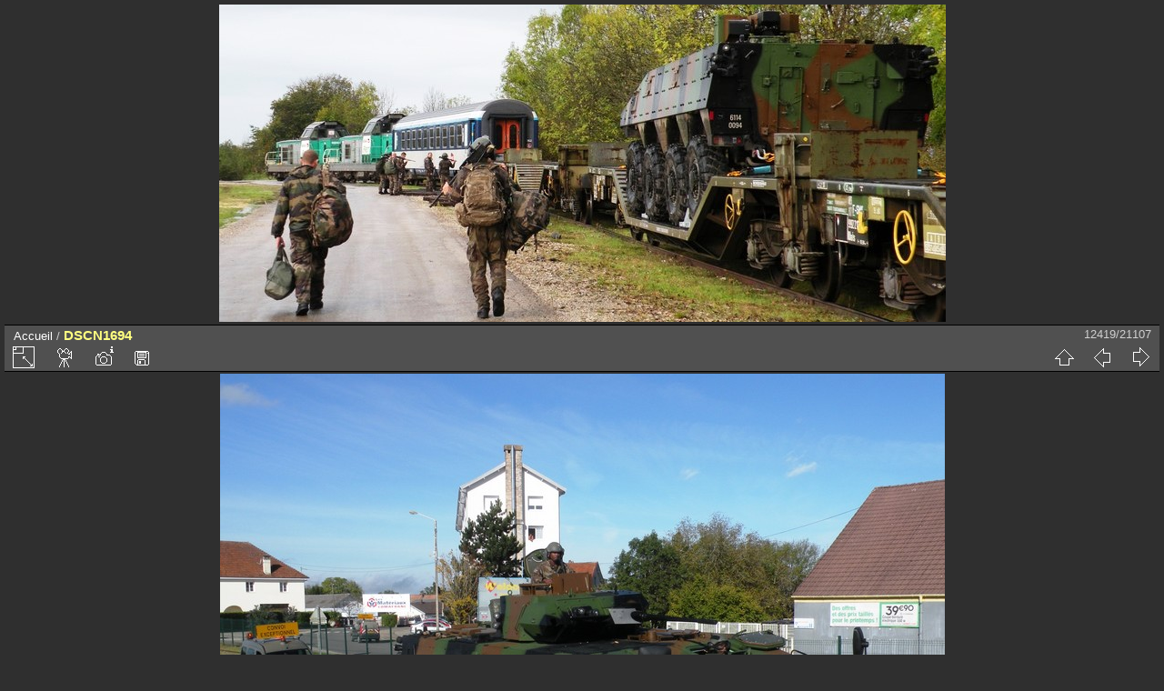

--- FILE ---
content_type: text/html; charset=utf-8
request_url: http://www.arcetsenans.com/galerie/picture.php?/12867
body_size: 3751
content:
<!DOCTYPE html>
<html lang="fr" dir="ltr">
<head>
<meta charset="utf-8">
<meta name="generator" content="Piwigo (aka PWG), see piwigo.org">

 
<meta name="author" content="Gilbert PAINBLANC">
<meta name="keywords" content="13eme rg, 182eme RI, colmar, ligne des Horlogers, train militaire, valdahon">
<meta name="description" content="DSCN1694 - DSCN1694.JPG">

<title>DSCN1694 | www.arcetsenans.com : Galerie de photos</title>
<link rel="shortcut icon" type="image/x-icon" href="themes/default/icon/favicon.ico">

<link rel="start" title="Accueil" href="/galerie/" >
<link rel="search" title="Recherche" href="search.php" >

<link rel="first" title="Première" href="picture.php?/109/categories" ><link rel="prev" title="Précédente" href="picture.php?/12866/categories" ><link rel="next" title="Suivante" href="picture.php?/12868/categories" ><link rel="last" title="Dernière" href="picture.php?/21614/categories" ><link rel="up" title="Miniatures" href="index.php?/categories/flat/start-12250" >
<link rel="canonical" href="picture.php?/12867">

 
	<!--[if lt IE 7]>
		<link rel="stylesheet" type="text/css" href="themes/default/fix-ie5-ie6.css">
	<![endif]-->
	<!--[if IE 7]>
		<link rel="stylesheet" type="text/css" href="themes/default/fix-ie7.css">
	<![endif]-->
	


<!-- BEGIN get_combined -->


<link rel="stylesheet" type="text/css" href="_data/combined/nz4xdz.css">


<!-- END get_combined -->

<!--[if lt IE 7]>
<script type="text/javascript" src="themes/default/js/pngfix.js"></script>
<![endif]-->

</head>

<body id="thePicturePage">

<div id="the_page">


<div id="theHeader"><a href="http://www.arcetsenans.com/galerie/index"><img src="http://nsm08.casimages.com/img/2016/10/27//16102710083716510714587383.jpg" alt="Galerie photos Gilbert PAINBLANC" border="0"/></a></div>


<div id="content">



<div id="imageHeaderBar">
	<div class="browsePath">
		<a href="/galerie/">Accueil</a><span class="browsePathSeparator"> / </span><h2>DSCN1694</h2>
	</div>
</div>

<div id="imageToolBar">
<div class="imageNumber">12419/21107</div>
<div class="navigationButtons">

<a href="index.php?/categories/flat/start-12250" title="Miniatures" class="pwg-state-default pwg-button"> <span class="pwg-icon pwg-icon-arrow-n"></span><span class="pwg-button-text">Miniatures</span> </a><a href="picture.php?/12866/categories" title="Précédente : DSCN1693" class="pwg-state-default pwg-button"> <span class="pwg-icon pwg-icon-arrow-w"></span><span class="pwg-button-text">Précédente</span> </a><a href="picture.php?/12868/categories" title="Suivante : DSCN1697" class="pwg-state-default pwg-button pwg-button-icon-right"> <span class="pwg-icon pwg-icon-arrow-e"></span><span class="pwg-button-text">Suivante</span> </a>
</div>


<div class="actionButtons">

<a id="derivativeSwitchLink" title="Tailles de photo" class="pwg-state-default pwg-button" rel="nofollow"> <span class="pwg-icon pwg-icon-sizes"></span><span class="pwg-button-text">Tailles de photo</span> </a> <div id="derivativeSwitchBox" class="switchBox"> <div class="switchBoxTitle">Tailles de photo</div><span class="switchCheck" id="derivativeChecked2small" style="visibility:hidden">&#x2714; </span> <a href="javascript:changeImgSrc('_data/i/galleries/Train/milivdh2014/DSCN1694-2s.JPG','2small','2small')">XXS - minuscule<span class="derivativeSizeDetails"> (240 x 180)</span> </a><br><span class="switchCheck" id="derivativeCheckedxsmall" style="visibility:hidden">&#x2714; </span> <a href="javascript:changeImgSrc('_data/i/galleries/Train/milivdh2014/DSCN1694-xs.JPG','xsmall','xsmall')">XS - très petit<span class="derivativeSizeDetails"> (430 x 324)</span> </a><br><span class="switchCheck" id="derivativeCheckedsmall" style="visibility:hidden">&#x2714; </span> <a href="javascript:changeImgSrc('_data/i/galleries/Train/milivdh2014/DSCN1694-sm.JPG','small','small')">S - petit<span class="derivativeSizeDetails"> (573 x 432)</span> </a><br><span class="switchCheck" id="derivativeCheckedOriginal">&#x2714; </span> <a href="javascript:changeImgSrc('./galleries/Train/milivdh2014/DSCN1694.JPG','medium','Original')">Original<span class="derivativeSizeDetails"> (797 x 600)</span> </a><br></div>
<a href="picture.php?/12867/categories&amp;slideshow=" title="diaporama" class="pwg-state-default pwg-button" rel="nofollow"> <span class="pwg-icon pwg-icon-slideshow"></span><span class="pwg-button-text">diaporama</span> </a><a href="picture.php?/12867/categories&amp;metadata" title="Montrer les méta-données du fichier" class="pwg-state-default pwg-button" rel="nofollow"> <span class="pwg-icon pwg-icon-camera-info"></span><span class="pwg-button-text">Montrer les méta-données du fichier</span> </a><a id="downloadSwitchLink" href="action.php?id=12867&amp;part=e&amp;download" title="Télécharger ce fichier" class="pwg-state-default pwg-button" rel="nofollow"> <span class="pwg-icon pwg-icon-save"></span><span class="pwg-button-text">Télécharger</span> </a></div>
</div>

<div id="theImageAndInfos">
<div id="theImage">

<img src="./galleries/Train/milivdh2014/DSCN1694.JPG" width="797" height="600" alt="DSCN1694.JPG" id="theMainImage" usemap="#mapOriginal" title="DSCN1694 - DSCN1694.JPG">

<map name="map2small"><area shape=rect coords="0,0,60,180" href="picture.php?/12866/categories" title="Précédente : DSCN1693" alt="DSCN1693"><area shape=rect coords="60,0,179,45" href="index.php?/categories/flat/start-12250" title="Miniatures" alt="Miniatures"><area shape=rect coords="180,0,240,180" href="picture.php?/12868/categories" title="Suivante : DSCN1697" alt="DSCN1697"></map><map name="mapxsmall"><area shape=rect coords="0,0,107,324" href="picture.php?/12866/categories" title="Précédente : DSCN1693" alt="DSCN1693"><area shape=rect coords="107,0,320,81" href="index.php?/categories/flat/start-12250" title="Miniatures" alt="Miniatures"><area shape=rect coords="323,0,430,324" href="picture.php?/12868/categories" title="Suivante : DSCN1697" alt="DSCN1697"></map><map name="mapsmall"><area shape=rect coords="0,0,143,432" href="picture.php?/12866/categories" title="Précédente : DSCN1693" alt="DSCN1693"><area shape=rect coords="143,0,427,108" href="index.php?/categories/flat/start-12250" title="Miniatures" alt="Miniatures"><area shape=rect coords="430,0,573,432" href="picture.php?/12868/categories" title="Suivante : DSCN1697" alt="DSCN1697"></map><map name="mapOriginal"><area shape=rect coords="0,0,199,600" href="picture.php?/12866/categories" title="Précédente : DSCN1693" alt="DSCN1693"><area shape=rect coords="199,0,594,150" href="index.php?/categories/flat/start-12250" title="Miniatures" alt="Miniatures"><area shape=rect coords="599,0,797,600" href="picture.php?/12868/categories" title="Suivante : DSCN1697" alt="DSCN1697"></map>


</div><div id="infoSwitcher"></div><div id="imageInfos">
	<div class="navThumbs">
			<a class="navThumb" id="linkPrev" href="picture.php?/12866/categories" title="Précédente : DSCN1693" rel="prev">
				<span class="thumbHover prevThumbHover"></span>
				<img src="_data/i/galleries/Train/milivdh2014/DSCN1693-sq.JPG" alt="DSCN1693">
			</a>
			<a class="navThumb" id="linkNext" href="picture.php?/12868/categories" title="Suivante : DSCN1697" rel="next">
				<span class="thumbHover nextThumbHover"></span>
				<img src="_data/i/galleries/Train/milivdh2014/DSCN1697-sq.JPG" alt="DSCN1697">
			</a>
	</div>

<dl id="standard" class="imageInfoTable">
<div id="Author" class="imageInfo"> <dt>Auteur</dt> <dd>Gilbert PAINBLANC</dd> </div><div id="datecreate" class="imageInfo"> <dt>Créée le</dt> <dd><a href="index.php?/created-monthly-list-2014-10-05" rel="nofollow">Dimanche 5 Octobre 2014</a></dd> </div><div id="datepost" class="imageInfo"> <dt>Ajoutée le</dt> <dd><a href="index.php?/posted-monthly-list-2014-10-06" rel="nofollow">Lundi 6 Octobre 2014</a></dd> </div><div id="Dimensions" class="imageInfo"> <dt>Dimensions</dt> <dd>797*600</dd> </div><div id="File" class="imageInfo"> <dt>Fichier</dt> <dd>DSCN1694.JPG</dd> </div><div id="Filesize" class="imageInfo"> <dt>Poids</dt> <dd>140 Ko</dd> </div><div id="Tags" class="imageInfo"> <dt>Tags</dt> <dd><a href="index.php?/tags/51-13eme_rg">13eme rg</a>, <a href="index.php?/tags/52-182eme_ri">182eme RI</a>, <a href="index.php?/tags/53-colmar">colmar</a>, <a href="index.php?/tags/54-ligne_des_horlogers">ligne des Horlogers</a>, <a href="index.php?/tags/49-train_militaire">train militaire</a>, <a href="index.php?/tags/50-valdahon">valdahon</a></dd> </div><div id="Categories" class="imageInfo"> <dt>Albums</dt> <dd> <ul><li><a href="index.php?/category/31">Photos de trains</a> / <a href="index.php?/category/444">Trains Militaires 152ème RI Colmar à Valdahon</a></li></ul> </dd> </div><div id="Visits" class="imageInfo"> <dt>Visites</dt> <dd>7345</dd> </div><div id="Average" class="imageInfo"> <dt>Score</dt> <dd><span id="ratingScore">pas de note</span> <span id="ratingCount"></span></dd> </div><div id="rating" class="imageInfo"> <dt> <span id="updateRate">Notez cette photo</span> </dt> <dd> <form action="picture.php?/12867/categories&amp;action=rate" method="post" id="rateForm" style="margin:0;"> <div><input type="submit" name="rate" value="0" class="rateButton" title="0"><input type="submit" name="rate" value="1" class="rateButton" title="1"><input type="submit" name="rate" value="2" class="rateButton" title="2"><input type="submit" name="rate" value="3" class="rateButton" title="3"><input type="submit" name="rate" value="4" class="rateButton" title="4"><input type="submit" name="rate" value="5" class="rateButton" title="5">
			</div>
			</form>
		</dd>
	</div>


</dl>

</div>
</div>



</div>
<div id="copyright">


  Propulsé par	<a href="https://fr.piwigo.org" class="Piwigo">Piwigo</a>
  
</div>

</div>

<!-- BEGIN get_combined -->
<script type="text/javascript" src="themes/default/js/jquery.min.js?v2.10.2"></script>
<script type="text/javascript">//<![CDATA[

document.onkeydown = function(e){e=e||window.event;if (e.altKey) return true;var target=e.target||e.srcElement;if (target && target.type) return true;var keyCode=e.keyCode||e.which, docElem=document.documentElement, url;switch(keyCode){case 63235: case 39: if (e.ctrlKey || docElem.scrollLeft==docElem.scrollWidth-docElem.clientWidth)url="picture.php?/12868/categories"; break;case 63234: case 37: if (e.ctrlKey || docElem.scrollLeft==0)url="picture.php?/12866/categories"; break;case 36: if (e.ctrlKey)url="picture.php?/109/categories"; break;case 35: if (e.ctrlKey)url="picture.php?/21614/categories"; break;case 38: if (e.ctrlKey)url="index.php?/categories/flat/start-12250"; break;}if (url) {window.location=url.replace("&amp;","&"); return false;}return true;}
function changeImgSrc(url,typeSave,typeMap)
{
	var theImg = document.getElementById("theMainImage");
	if (theImg)
	{
		theImg.removeAttribute("width");theImg.removeAttribute("height");
		theImg.src = url;
		theImg.useMap = "#map"+typeMap;
	}
	jQuery('#derivativeSwitchBox .switchCheck').css('visibility','hidden');
	jQuery('#derivativeChecked'+typeMap).css('visibility','visible');
	document.cookie = 'picture_deriv='+typeSave+';path=/galerie/';
}
(window.SwitchBox=window.SwitchBox||[]).push("#derivativeSwitchLink", "#derivativeSwitchBox");
var _pwgRatingAutoQueue = _pwgRatingAutoQueue||[];_pwgRatingAutoQueue.push( {rootUrl: '', image_id: 12867,onSuccess : function(rating) {var e = document.getElementById("updateRate");if (e) e.innerHTML = "Mettre à jour votre note";e = document.getElementById("ratingScore");if (e) e.innerHTML = rating.score;e = document.getElementById("ratingCount");if (e) {if (rating.count == 1) {e.innerHTML = "(%d note)".replace( "%d", rating.count);} else {e.innerHTML = "(%d notes)".replace( "%d", rating.count);}}}} );
//]]></script>
<script type="text/javascript">
(function() {
var s,after = document.getElementsByTagName('script')[document.getElementsByTagName('script').length-1];
s=document.createElement('script'); s.type='text/javascript'; s.async=true; s.src='_data/combined/jiqqt2.js';
after = after.parentNode.insertBefore(s, after);
})();
</script>
<!-- END get_combined -->

</body>
</html>